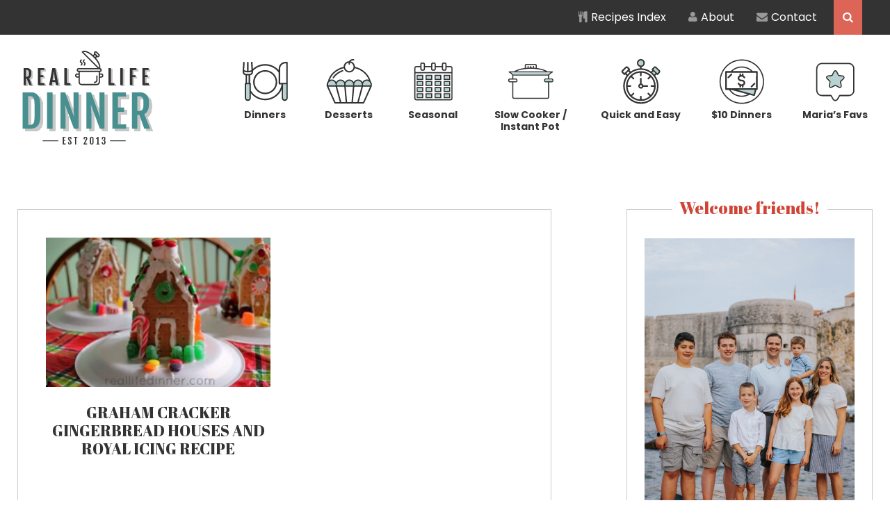

--- FILE ---
content_type: text/html; charset=UTF-8
request_url: https://reallifedinner.com/tag/easy-gingerbread-house/
body_size: 12442
content:
<!DOCTYPE html>
<html lang="en-US">
<head >
<meta charset="UTF-8" />
<meta name="viewport" content="width=device-width, initial-scale=1" />
<meta name='robots' content='index, follow, max-image-preview:large, max-snippet:-1, max-video-preview:-1' />
	<style>img:is([sizes="auto" i], [sizes^="auto," i]) { contain-intrinsic-size: 3000px 1500px }</style>
	
	<!-- This site is optimized with the Yoast SEO plugin v26.7 - https://yoast.com/wordpress/plugins/seo/ -->
	<title>easy gingerbread house Archives - Real Life Dinner</title>
	<link rel="canonical" href="https://reallifedinner.com/tag/easy-gingerbread-house/" />
	<meta property="og:locale" content="en_US" />
	<meta property="og:type" content="article" />
	<meta property="og:title" content="easy gingerbread house Archives - Real Life Dinner" />
	<meta property="og:url" content="https://reallifedinner.com/tag/easy-gingerbread-house/" />
	<meta property="og:site_name" content="Real Life Dinner" />
	<script type="application/ld+json" class="yoast-schema-graph">{"@context":"https://schema.org","@graph":[{"@type":"CollectionPage","@id":"https://reallifedinner.com/tag/easy-gingerbread-house/","url":"https://reallifedinner.com/tag/easy-gingerbread-house/","name":"easy gingerbread house Archives - Real Life Dinner","isPartOf":{"@id":"https://reallifedinner.com/#website"},"primaryImageOfPage":{"@id":"https://reallifedinner.com/tag/easy-gingerbread-house/#primaryimage"},"image":{"@id":"https://reallifedinner.com/tag/easy-gingerbread-house/#primaryimage"},"thumbnailUrl":"https://reallifedinner.com/wp-content/uploads/2013/12/Simple-Graham-Cracker-Ginger-Bread-Houses.jpg","breadcrumb":{"@id":"https://reallifedinner.com/tag/easy-gingerbread-house/#breadcrumb"},"inLanguage":"en-US"},{"@type":"ImageObject","inLanguage":"en-US","@id":"https://reallifedinner.com/tag/easy-gingerbread-house/#primaryimage","url":"https://reallifedinner.com/wp-content/uploads/2013/12/Simple-Graham-Cracker-Ginger-Bread-Houses.jpg","contentUrl":"https://reallifedinner.com/wp-content/uploads/2013/12/Simple-Graham-Cracker-Ginger-Bread-Houses.jpg","width":600,"height":400,"caption":"Three Simple Graham Cracker Ginger Bread Houses decorated with canning and icing sitting on upside down paper plates on a table with a red, green, and white plaid patterned table cloth."},{"@type":"BreadcrumbList","@id":"https://reallifedinner.com/tag/easy-gingerbread-house/#breadcrumb","itemListElement":[{"@type":"ListItem","position":1,"name":"Home","item":"https://reallifedinner.com/"},{"@type":"ListItem","position":2,"name":"easy gingerbread house"}]},{"@type":"WebSite","@id":"https://reallifedinner.com/#website","url":"https://reallifedinner.com/","name":"Real Life Dinner","description":"Recipes your real life family will love!","potentialAction":[{"@type":"SearchAction","target":{"@type":"EntryPoint","urlTemplate":"https://reallifedinner.com/?s={search_term_string}"},"query-input":{"@type":"PropertyValueSpecification","valueRequired":true,"valueName":"search_term_string"}}],"inLanguage":"en-US"}]}</script>
	<!-- / Yoast SEO plugin. -->


<link rel='dns-prefetch' href='//scripts.mediavine.com' />
<link rel='dns-prefetch' href='//stats.wp.com' />
<link rel='dns-prefetch' href='//fonts.googleapis.com' />
<link rel='dns-prefetch' href='//netdna.bootstrapcdn.com' />
<link rel="alternate" type="application/rss+xml" title="Real Life Dinner &raquo; Feed" href="https://reallifedinner.com/feed/" />
<link rel="alternate" type="application/rss+xml" title="Real Life Dinner &raquo; Comments Feed" href="https://reallifedinner.com/comments/feed/" />
<link rel="alternate" type="application/rss+xml" title="Real Life Dinner &raquo; easy gingerbread house Tag Feed" href="https://reallifedinner.com/tag/easy-gingerbread-house/feed/" />
<script type="text/javascript">
/* <![CDATA[ */
window._wpemojiSettings = {"baseUrl":"https:\/\/s.w.org\/images\/core\/emoji\/16.0.1\/72x72\/","ext":".png","svgUrl":"https:\/\/s.w.org\/images\/core\/emoji\/16.0.1\/svg\/","svgExt":".svg","source":{"concatemoji":"https:\/\/reallifedinner.com\/wp-includes\/js\/wp-emoji-release.min.js?ver=6.8.3"}};
/*! This file is auto-generated */
!function(s,n){var o,i,e;function c(e){try{var t={supportTests:e,timestamp:(new Date).valueOf()};sessionStorage.setItem(o,JSON.stringify(t))}catch(e){}}function p(e,t,n){e.clearRect(0,0,e.canvas.width,e.canvas.height),e.fillText(t,0,0);var t=new Uint32Array(e.getImageData(0,0,e.canvas.width,e.canvas.height).data),a=(e.clearRect(0,0,e.canvas.width,e.canvas.height),e.fillText(n,0,0),new Uint32Array(e.getImageData(0,0,e.canvas.width,e.canvas.height).data));return t.every(function(e,t){return e===a[t]})}function u(e,t){e.clearRect(0,0,e.canvas.width,e.canvas.height),e.fillText(t,0,0);for(var n=e.getImageData(16,16,1,1),a=0;a<n.data.length;a++)if(0!==n.data[a])return!1;return!0}function f(e,t,n,a){switch(t){case"flag":return n(e,"\ud83c\udff3\ufe0f\u200d\u26a7\ufe0f","\ud83c\udff3\ufe0f\u200b\u26a7\ufe0f")?!1:!n(e,"\ud83c\udde8\ud83c\uddf6","\ud83c\udde8\u200b\ud83c\uddf6")&&!n(e,"\ud83c\udff4\udb40\udc67\udb40\udc62\udb40\udc65\udb40\udc6e\udb40\udc67\udb40\udc7f","\ud83c\udff4\u200b\udb40\udc67\u200b\udb40\udc62\u200b\udb40\udc65\u200b\udb40\udc6e\u200b\udb40\udc67\u200b\udb40\udc7f");case"emoji":return!a(e,"\ud83e\udedf")}return!1}function g(e,t,n,a){var r="undefined"!=typeof WorkerGlobalScope&&self instanceof WorkerGlobalScope?new OffscreenCanvas(300,150):s.createElement("canvas"),o=r.getContext("2d",{willReadFrequently:!0}),i=(o.textBaseline="top",o.font="600 32px Arial",{});return e.forEach(function(e){i[e]=t(o,e,n,a)}),i}function t(e){var t=s.createElement("script");t.src=e,t.defer=!0,s.head.appendChild(t)}"undefined"!=typeof Promise&&(o="wpEmojiSettingsSupports",i=["flag","emoji"],n.supports={everything:!0,everythingExceptFlag:!0},e=new Promise(function(e){s.addEventListener("DOMContentLoaded",e,{once:!0})}),new Promise(function(t){var n=function(){try{var e=JSON.parse(sessionStorage.getItem(o));if("object"==typeof e&&"number"==typeof e.timestamp&&(new Date).valueOf()<e.timestamp+604800&&"object"==typeof e.supportTests)return e.supportTests}catch(e){}return null}();if(!n){if("undefined"!=typeof Worker&&"undefined"!=typeof OffscreenCanvas&&"undefined"!=typeof URL&&URL.createObjectURL&&"undefined"!=typeof Blob)try{var e="postMessage("+g.toString()+"("+[JSON.stringify(i),f.toString(),p.toString(),u.toString()].join(",")+"));",a=new Blob([e],{type:"text/javascript"}),r=new Worker(URL.createObjectURL(a),{name:"wpTestEmojiSupports"});return void(r.onmessage=function(e){c(n=e.data),r.terminate(),t(n)})}catch(e){}c(n=g(i,f,p,u))}t(n)}).then(function(e){for(var t in e)n.supports[t]=e[t],n.supports.everything=n.supports.everything&&n.supports[t],"flag"!==t&&(n.supports.everythingExceptFlag=n.supports.everythingExceptFlag&&n.supports[t]);n.supports.everythingExceptFlag=n.supports.everythingExceptFlag&&!n.supports.flag,n.DOMReady=!1,n.readyCallback=function(){n.DOMReady=!0}}).then(function(){return e}).then(function(){var e;n.supports.everything||(n.readyCallback(),(e=n.source||{}).concatemoji?t(e.concatemoji):e.wpemoji&&e.twemoji&&(t(e.twemoji),t(e.wpemoji)))}))}((window,document),window._wpemojiSettings);
/* ]]> */
</script>
<link rel='stylesheet' id='pinterest-pin-it-button-pro-plugin-styles-css' href='https://reallifedinner.com/wp-content/plugins/pinterest-pin-it-button-pro/css/public.css?ver=3.2.5.1' type='text/css' media='all' />
<link rel='stylesheet' id='pinterest-pin-it-button-pro-public-styles-css' href='https://reallifedinner.com/wp-content/plugins/pinterest-pin-it-button-pro/css/public-pro.css?ver=3.2.5.1' type='text/css' media='all' />
<link rel='stylesheet' id='real-life-dinner-theme-css' href='https://reallifedinner.com/wp-content/themes/reallifedinner/style.css?ver=3.0.28' type='text/css' media='all' />
<style id='wp-emoji-styles-inline-css' type='text/css'>

	img.wp-smiley, img.emoji {
		display: inline !important;
		border: none !important;
		box-shadow: none !important;
		height: 1em !important;
		width: 1em !important;
		margin: 0 0.07em !important;
		vertical-align: -0.1em !important;
		background: none !important;
		padding: 0 !important;
	}
</style>
<link rel='stylesheet' id='wp-block-library-css' href='https://reallifedinner.com/wp-includes/css/dist/block-library/style.min.css?ver=6.8.3' type='text/css' media='all' />
<style id='classic-theme-styles-inline-css' type='text/css'>
/*! This file is auto-generated */
.wp-block-button__link{color:#fff;background-color:#32373c;border-radius:9999px;box-shadow:none;text-decoration:none;padding:calc(.667em + 2px) calc(1.333em + 2px);font-size:1.125em}.wp-block-file__button{background:#32373c;color:#fff;text-decoration:none}
</style>
<link rel='stylesheet' id='mediaelement-css' href='https://reallifedinner.com/wp-includes/js/mediaelement/mediaelementplayer-legacy.min.css?ver=4.2.17' type='text/css' media='all' />
<link rel='stylesheet' id='wp-mediaelement-css' href='https://reallifedinner.com/wp-includes/js/mediaelement/wp-mediaelement.min.css?ver=6.8.3' type='text/css' media='all' />
<style id='jetpack-sharing-buttons-style-inline-css' type='text/css'>
.jetpack-sharing-buttons__services-list{display:flex;flex-direction:row;flex-wrap:wrap;gap:0;list-style-type:none;margin:5px;padding:0}.jetpack-sharing-buttons__services-list.has-small-icon-size{font-size:12px}.jetpack-sharing-buttons__services-list.has-normal-icon-size{font-size:16px}.jetpack-sharing-buttons__services-list.has-large-icon-size{font-size:24px}.jetpack-sharing-buttons__services-list.has-huge-icon-size{font-size:36px}@media print{.jetpack-sharing-buttons__services-list{display:none!important}}.editor-styles-wrapper .wp-block-jetpack-sharing-buttons{gap:0;padding-inline-start:0}ul.jetpack-sharing-buttons__services-list.has-background{padding:1.25em 2.375em}
</style>
<link rel='stylesheet' id='convertkit-broadcasts-css' href='https://reallifedinner.com/wp-content/plugins/convertkit/resources/frontend/css/broadcasts.css?ver=3.1.3' type='text/css' media='all' />
<link rel='stylesheet' id='convertkit-button-css' href='https://reallifedinner.com/wp-content/plugins/convertkit/resources/frontend/css/button.css?ver=3.1.3' type='text/css' media='all' />
<link rel='stylesheet' id='convertkit-form-css' href='https://reallifedinner.com/wp-content/plugins/convertkit/resources/frontend/css/form.css?ver=3.1.3' type='text/css' media='all' />
<link rel='stylesheet' id='convertkit-form-builder-field-css' href='https://reallifedinner.com/wp-content/plugins/convertkit/resources/frontend/css/form-builder.css?ver=3.1.3' type='text/css' media='all' />
<link rel='stylesheet' id='convertkit-form-builder-css' href='https://reallifedinner.com/wp-content/plugins/convertkit/resources/frontend/css/form-builder.css?ver=3.1.3' type='text/css' media='all' />
<style id='global-styles-inline-css' type='text/css'>
:root{--wp--preset--aspect-ratio--square: 1;--wp--preset--aspect-ratio--4-3: 4/3;--wp--preset--aspect-ratio--3-4: 3/4;--wp--preset--aspect-ratio--3-2: 3/2;--wp--preset--aspect-ratio--2-3: 2/3;--wp--preset--aspect-ratio--16-9: 16/9;--wp--preset--aspect-ratio--9-16: 9/16;--wp--preset--color--black: #000000;--wp--preset--color--cyan-bluish-gray: #abb8c3;--wp--preset--color--white: #ffffff;--wp--preset--color--pale-pink: #f78da7;--wp--preset--color--vivid-red: #cf2e2e;--wp--preset--color--luminous-vivid-orange: #ff6900;--wp--preset--color--luminous-vivid-amber: #fcb900;--wp--preset--color--light-green-cyan: #7bdcb5;--wp--preset--color--vivid-green-cyan: #00d084;--wp--preset--color--pale-cyan-blue: #8ed1fc;--wp--preset--color--vivid-cyan-blue: #0693e3;--wp--preset--color--vivid-purple: #9b51e0;--wp--preset--gradient--vivid-cyan-blue-to-vivid-purple: linear-gradient(135deg,rgba(6,147,227,1) 0%,rgb(155,81,224) 100%);--wp--preset--gradient--light-green-cyan-to-vivid-green-cyan: linear-gradient(135deg,rgb(122,220,180) 0%,rgb(0,208,130) 100%);--wp--preset--gradient--luminous-vivid-amber-to-luminous-vivid-orange: linear-gradient(135deg,rgba(252,185,0,1) 0%,rgba(255,105,0,1) 100%);--wp--preset--gradient--luminous-vivid-orange-to-vivid-red: linear-gradient(135deg,rgba(255,105,0,1) 0%,rgb(207,46,46) 100%);--wp--preset--gradient--very-light-gray-to-cyan-bluish-gray: linear-gradient(135deg,rgb(238,238,238) 0%,rgb(169,184,195) 100%);--wp--preset--gradient--cool-to-warm-spectrum: linear-gradient(135deg,rgb(74,234,220) 0%,rgb(151,120,209) 20%,rgb(207,42,186) 40%,rgb(238,44,130) 60%,rgb(251,105,98) 80%,rgb(254,248,76) 100%);--wp--preset--gradient--blush-light-purple: linear-gradient(135deg,rgb(255,206,236) 0%,rgb(152,150,240) 100%);--wp--preset--gradient--blush-bordeaux: linear-gradient(135deg,rgb(254,205,165) 0%,rgb(254,45,45) 50%,rgb(107,0,62) 100%);--wp--preset--gradient--luminous-dusk: linear-gradient(135deg,rgb(255,203,112) 0%,rgb(199,81,192) 50%,rgb(65,88,208) 100%);--wp--preset--gradient--pale-ocean: linear-gradient(135deg,rgb(255,245,203) 0%,rgb(182,227,212) 50%,rgb(51,167,181) 100%);--wp--preset--gradient--electric-grass: linear-gradient(135deg,rgb(202,248,128) 0%,rgb(113,206,126) 100%);--wp--preset--gradient--midnight: linear-gradient(135deg,rgb(2,3,129) 0%,rgb(40,116,252) 100%);--wp--preset--font-size--small: 13px;--wp--preset--font-size--medium: 20px;--wp--preset--font-size--large: 36px;--wp--preset--font-size--x-large: 42px;--wp--preset--spacing--20: 0.44rem;--wp--preset--spacing--30: 0.67rem;--wp--preset--spacing--40: 1rem;--wp--preset--spacing--50: 1.5rem;--wp--preset--spacing--60: 2.25rem;--wp--preset--spacing--70: 3.38rem;--wp--preset--spacing--80: 5.06rem;--wp--preset--shadow--natural: 6px 6px 9px rgba(0, 0, 0, 0.2);--wp--preset--shadow--deep: 12px 12px 50px rgba(0, 0, 0, 0.4);--wp--preset--shadow--sharp: 6px 6px 0px rgba(0, 0, 0, 0.2);--wp--preset--shadow--outlined: 6px 6px 0px -3px rgba(255, 255, 255, 1), 6px 6px rgba(0, 0, 0, 1);--wp--preset--shadow--crisp: 6px 6px 0px rgba(0, 0, 0, 1);}:where(.is-layout-flex){gap: 0.5em;}:where(.is-layout-grid){gap: 0.5em;}body .is-layout-flex{display: flex;}.is-layout-flex{flex-wrap: wrap;align-items: center;}.is-layout-flex > :is(*, div){margin: 0;}body .is-layout-grid{display: grid;}.is-layout-grid > :is(*, div){margin: 0;}:where(.wp-block-columns.is-layout-flex){gap: 2em;}:where(.wp-block-columns.is-layout-grid){gap: 2em;}:where(.wp-block-post-template.is-layout-flex){gap: 1.25em;}:where(.wp-block-post-template.is-layout-grid){gap: 1.25em;}.has-black-color{color: var(--wp--preset--color--black) !important;}.has-cyan-bluish-gray-color{color: var(--wp--preset--color--cyan-bluish-gray) !important;}.has-white-color{color: var(--wp--preset--color--white) !important;}.has-pale-pink-color{color: var(--wp--preset--color--pale-pink) !important;}.has-vivid-red-color{color: var(--wp--preset--color--vivid-red) !important;}.has-luminous-vivid-orange-color{color: var(--wp--preset--color--luminous-vivid-orange) !important;}.has-luminous-vivid-amber-color{color: var(--wp--preset--color--luminous-vivid-amber) !important;}.has-light-green-cyan-color{color: var(--wp--preset--color--light-green-cyan) !important;}.has-vivid-green-cyan-color{color: var(--wp--preset--color--vivid-green-cyan) !important;}.has-pale-cyan-blue-color{color: var(--wp--preset--color--pale-cyan-blue) !important;}.has-vivid-cyan-blue-color{color: var(--wp--preset--color--vivid-cyan-blue) !important;}.has-vivid-purple-color{color: var(--wp--preset--color--vivid-purple) !important;}.has-black-background-color{background-color: var(--wp--preset--color--black) !important;}.has-cyan-bluish-gray-background-color{background-color: var(--wp--preset--color--cyan-bluish-gray) !important;}.has-white-background-color{background-color: var(--wp--preset--color--white) !important;}.has-pale-pink-background-color{background-color: var(--wp--preset--color--pale-pink) !important;}.has-vivid-red-background-color{background-color: var(--wp--preset--color--vivid-red) !important;}.has-luminous-vivid-orange-background-color{background-color: var(--wp--preset--color--luminous-vivid-orange) !important;}.has-luminous-vivid-amber-background-color{background-color: var(--wp--preset--color--luminous-vivid-amber) !important;}.has-light-green-cyan-background-color{background-color: var(--wp--preset--color--light-green-cyan) !important;}.has-vivid-green-cyan-background-color{background-color: var(--wp--preset--color--vivid-green-cyan) !important;}.has-pale-cyan-blue-background-color{background-color: var(--wp--preset--color--pale-cyan-blue) !important;}.has-vivid-cyan-blue-background-color{background-color: var(--wp--preset--color--vivid-cyan-blue) !important;}.has-vivid-purple-background-color{background-color: var(--wp--preset--color--vivid-purple) !important;}.has-black-border-color{border-color: var(--wp--preset--color--black) !important;}.has-cyan-bluish-gray-border-color{border-color: var(--wp--preset--color--cyan-bluish-gray) !important;}.has-white-border-color{border-color: var(--wp--preset--color--white) !important;}.has-pale-pink-border-color{border-color: var(--wp--preset--color--pale-pink) !important;}.has-vivid-red-border-color{border-color: var(--wp--preset--color--vivid-red) !important;}.has-luminous-vivid-orange-border-color{border-color: var(--wp--preset--color--luminous-vivid-orange) !important;}.has-luminous-vivid-amber-border-color{border-color: var(--wp--preset--color--luminous-vivid-amber) !important;}.has-light-green-cyan-border-color{border-color: var(--wp--preset--color--light-green-cyan) !important;}.has-vivid-green-cyan-border-color{border-color: var(--wp--preset--color--vivid-green-cyan) !important;}.has-pale-cyan-blue-border-color{border-color: var(--wp--preset--color--pale-cyan-blue) !important;}.has-vivid-cyan-blue-border-color{border-color: var(--wp--preset--color--vivid-cyan-blue) !important;}.has-vivid-purple-border-color{border-color: var(--wp--preset--color--vivid-purple) !important;}.has-vivid-cyan-blue-to-vivid-purple-gradient-background{background: var(--wp--preset--gradient--vivid-cyan-blue-to-vivid-purple) !important;}.has-light-green-cyan-to-vivid-green-cyan-gradient-background{background: var(--wp--preset--gradient--light-green-cyan-to-vivid-green-cyan) !important;}.has-luminous-vivid-amber-to-luminous-vivid-orange-gradient-background{background: var(--wp--preset--gradient--luminous-vivid-amber-to-luminous-vivid-orange) !important;}.has-luminous-vivid-orange-to-vivid-red-gradient-background{background: var(--wp--preset--gradient--luminous-vivid-orange-to-vivid-red) !important;}.has-very-light-gray-to-cyan-bluish-gray-gradient-background{background: var(--wp--preset--gradient--very-light-gray-to-cyan-bluish-gray) !important;}.has-cool-to-warm-spectrum-gradient-background{background: var(--wp--preset--gradient--cool-to-warm-spectrum) !important;}.has-blush-light-purple-gradient-background{background: var(--wp--preset--gradient--blush-light-purple) !important;}.has-blush-bordeaux-gradient-background{background: var(--wp--preset--gradient--blush-bordeaux) !important;}.has-luminous-dusk-gradient-background{background: var(--wp--preset--gradient--luminous-dusk) !important;}.has-pale-ocean-gradient-background{background: var(--wp--preset--gradient--pale-ocean) !important;}.has-electric-grass-gradient-background{background: var(--wp--preset--gradient--electric-grass) !important;}.has-midnight-gradient-background{background: var(--wp--preset--gradient--midnight) !important;}.has-small-font-size{font-size: var(--wp--preset--font-size--small) !important;}.has-medium-font-size{font-size: var(--wp--preset--font-size--medium) !important;}.has-large-font-size{font-size: var(--wp--preset--font-size--large) !important;}.has-x-large-font-size{font-size: var(--wp--preset--font-size--x-large) !important;}
:where(.wp-block-post-template.is-layout-flex){gap: 1.25em;}:where(.wp-block-post-template.is-layout-grid){gap: 1.25em;}
:where(.wp-block-columns.is-layout-flex){gap: 2em;}:where(.wp-block-columns.is-layout-grid){gap: 2em;}
:root :where(.wp-block-pullquote){font-size: 1.5em;line-height: 1.6;}
</style>
<link rel='stylesheet' id='supersideme-style-css' href='https://reallifedinner.com/wp-content/plugins/superside-me/includes/css/supersideme-style.css?ver=2.8.1' type='text/css' media='screen' />
<style id='supersideme-style-inline-css' type='text/css'>
@media only screen and (max-width:1023px) {nav,#nav,.nav-primary,.nav-secondary,.supersideme .site-header .secondary-toggle,.menu-toggle,.before-header-bar,.shop-after-header {display:none }.slide-nav-link,.ssme-search,.button.ssme-button.ssme-custom,.nav-social {display:block }}.sidr {width:260px }.sidr.left {left:-260px }.sidr.right {right:-260px }.slide-nav-link {background-color:#fff;right:0;color:#4c4950;position:absolute;width:auto }.sidr {background-color:#fff;color:#4c4950 }.sidr h3,.sidr h4,.sidr .widget,.sidr p {color:#4c4950 }.slide-nav-link:focus,.sidr:focus,.sidr a:focus,.menu-close:focus,.sub-menu-toggle:focus {outline:#4c4950 dotted 1px }.sidr a,.sidr a:focus,.sidr a:active,.sidr button,.sidr .sub-menu-toggle:before {color:#4c4950 }.search-me {color:#fff }.slide-nav-link:before,.search-me:before,.menu-close:before,.sidr .sub-menu-toggle:before,.ssme-search:before,.ssme-button:before {-webkit-font-smoothing:antialiased;-moz-osx-font-smoothing:grayscale;display:inline-block;font-style:normal;font-variant:normal;font-weight:900;font-family:'Font Awesome 5 Free','FontAwesome';font-size:20px }.menu-close:before,.sidr .sub-menu-toggle:before {font-size:16px }.slide-nav-link:before {content:'\f0c9' }.slide-nav-link.menu-open:before {content:'\f0c9' }.sidr .menu-close:before {content:'\f00d' }.sidr .sub-menu-toggle:before {content:'\f107' }.sidr .sub-menu-toggle-open:before {content:'\f106' }.search-me:before {content:'\f002' }.ssme-search:before {content:'\f002' }
</style>
<link rel='stylesheet' id='google-fonts-css' href='//fonts.googleapis.com/css2?family=Abril+Fatface&#038;family=Poppins:ital,wght@0,400;0,600;0,700;1,400;1,700&#038;display=swap' type='text/css' media='all' />
<link rel='stylesheet' id='font-awesome-css' href='//netdna.bootstrapcdn.com/font-awesome/4.1.0/css/font-awesome.min.css?ver=6.8.3' type='text/css' media='all' />
<link rel='stylesheet' id='easyrecipestyle-reset-css' href='https://reallifedinner.com/wp-content/plugins/easyrecipeplus/css/easyrecipe-style-reset-min.css?ver=3.5.3251' type='text/css' media='all' />
<link rel='stylesheet' id='easyrecipebuttonUI-css' href='https://reallifedinner.com/wp-content/plugins/easyrecipeplus/ui/easyrecipe-buttonUI.css?ver=3.5.3251' type='text/css' media='all' />
<link rel='stylesheet' id='easyrecipestyle-css' href='https://reallifedinner.com/wp-content/plugins/easyrecipeplus/styles/style002/style.css?ver=3.5.3251.1.4' type='text/css' media='all' />
<style type="text/css">
a.pib-hover-btn-link, .pib-img-under-wrapper a[href*="pinterest"].pib-hover-btn-link {
    background-image: url("https://reallifedinner.com/wp-content/uploads/2015/08/pinit.png") !important;
    width: 112px !important;
    height: 92px !important;
}
.pib-sharebar li { width: 105px; }
</style><script type="text/javascript" src="https://reallifedinner.com/wp-includes/js/jquery/jquery.min.js?ver=3.7.1" id="jquery-core-js"></script>
<script type="text/javascript" src="https://reallifedinner.com/wp-includes/js/jquery/jquery-migrate.min.js?ver=3.4.1" id="jquery-migrate-js"></script>
<script type="text/javascript" async="async" fetchpriority="high" data-noptimize="1" data-cfasync="false" src="https://scripts.mediavine.com/tags/real-life-dinner.js?ver=6.8.3" id="mv-script-wrapper-js"></script>
<script type="text/javascript" src="https://reallifedinner.com/wp-includes/js/jquery/ui/core.min.js?ver=1.13.3" id="jquery-ui-core-js"></script>
<script type="text/javascript" src="https://reallifedinner.com/wp-includes/js/jquery/ui/controlgroup.min.js?ver=1.13.3" id="jquery-ui-controlgroup-js"></script>
<script type="text/javascript" src="https://reallifedinner.com/wp-includes/js/jquery/ui/checkboxradio.min.js?ver=1.13.3" id="jquery-ui-checkboxradio-js"></script>
<script type="text/javascript" src="https://reallifedinner.com/wp-includes/js/jquery/ui/button.min.js?ver=1.13.3" id="jquery-ui-button-js"></script>
<script type="text/javascript" src="https://reallifedinner.com/wp-content/plugins/easyrecipeplus/js/easyrecipe-min.js?ver=3.5.3251" id="EasyRecipePlus-js"></script>
<link rel="https://api.w.org/" href="https://reallifedinner.com/wp-json/" /><link rel="alternate" title="JSON" type="application/json" href="https://reallifedinner.com/wp-json/wp/v2/tags/1976" /><link rel="EditURI" type="application/rsd+xml" title="RSD" href="https://reallifedinner.com/xmlrpc.php?rsd" />
<meta name="generator" content="WordPress 6.8.3" />
<script type="text/javascript">
(function(url){
	if(/(?:Chrome\/26\.0\.1410\.63 Safari\/537\.31|WordfenceTestMonBot)/.test(navigator.userAgent)){ return; }
	var addEvent = function(evt, handler) {
		if (window.addEventListener) {
			document.addEventListener(evt, handler, false);
		} else if (window.attachEvent) {
			document.attachEvent('on' + evt, handler);
		}
	};
	var removeEvent = function(evt, handler) {
		if (window.removeEventListener) {
			document.removeEventListener(evt, handler, false);
		} else if (window.detachEvent) {
			document.detachEvent('on' + evt, handler);
		}
	};
	var evts = 'contextmenu dblclick drag dragend dragenter dragleave dragover dragstart drop keydown keypress keyup mousedown mousemove mouseout mouseover mouseup mousewheel scroll'.split(' ');
	var logHuman = function() {
		if (window.wfLogHumanRan) { return; }
		window.wfLogHumanRan = true;
		var wfscr = document.createElement('script');
		wfscr.type = 'text/javascript';
		wfscr.async = true;
		wfscr.src = url + '&r=' + Math.random();
		(document.getElementsByTagName('head')[0]||document.getElementsByTagName('body')[0]).appendChild(wfscr);
		for (var i = 0; i < evts.length; i++) {
			removeEvent(evts[i], logHuman);
		}
	};
	for (var i = 0; i < evts.length; i++) {
		addEvent(evts[i], logHuman);
	}
})('//reallifedinner.com/?wordfence_lh=1&hid=0A8F3722F3D223C59141C3ABFDBE3EBF');
</script><script type="text/javascript" async="" src="https://reallifedinner.com/wp-content/plugins/yummly-rich-recipes//js/yrecipe_print.js"></script>
<link charset="utf-8" href="https://reallifedinner.com/wp-content/plugins/yummly-rich-recipes/styles/generic.css" rel="stylesheet" type="text/css" />
<link charset="utf-8" href="https://reallifedinner.com/wp-content/plugins/yummly-rich-recipes/styles/yrecipe-std.css" rel="stylesheet" type="text/css" />
	<style>img#wpstats{display:none}</style>
		<link rel="icon" href="https://reallifedinner.com/wp-content/themes/reallifedinner/images/favicon.ico" />
<link rel="pingback" href="https://reallifedinner.com/xmlrpc.php" />
<!-- Global site tag (gtag.js) - Google Analytics -->
<script async src="https://www.googletagmanager.com/gtag/js?id=G-3SY1VB6Q6R"></script>
<script>
  window.dataLayer = window.dataLayer || [];
  function gtag(){dataLayer.push(arguments);}
  gtag('js', new Date());

  gtag('config', 'UA-43617511-1');
  gtag('config', 'G-3SY1VB6Q6R');
</script>

<meta name="google-site-verification" content="BFBSkoizsFXMhmI3pZPtQbVqQTklu8CWBOYuqvW-LUw">

<meta name="pinterest-rich-pin" content="false" />

<meta name="google-site-verification" content="jKR6fXacqFof1fdezWASPGoc2L-xiU5cyFwn65KEpIM" />

<meta name="google-site-verification" content="BFBSkoizsFXMhmI3pZPtQbVqQTklu8CWBOYuqvW-LUw" />

<meta name="google-site-verification" content="SDvZNfnzyVS4Uo76m5Kx6PUHshHWFhAuj0_ylZWVqK0" /><style type="text/css">
</style>
		<style type="text/css" id="wp-custom-css">
			.hbg-recipe-slider .slick-dotted.slick-slider {
	max-width: 85%;
}

.content article h2,
.content article h3 {
	text-transform: uppercase;
}

@media only screen and (max-width: 1023px) {
	
	p.site-description {
		text-align: left;
	}
	
}		</style>
		</head>
<body class="archive tag tag-easy-gingerbread-house tag-1976 wp-theme-genesis wp-child-theme-reallifedinner no-js header-image header-full-width content-sidebar genesis-breadcrumbs-hidden masonry-page er-recipe"><script>/* <![CDATA[ */(function(){var c = document.body.classList;c.remove('no-js');c.add('js');})();/* ]]> */</script>
		<div class="site-container">
    <div class="before-header-bar"><div class="wrap">
        <div class="menu-before-header-container"><ul id="menu-before-header" class="menu genesis-nav-menu"><li id="menu-item-19360" class="menu-item menu-item-type-post_type menu-item-object-page menu-item-19360"><a href="https://reallifedinner.com/all-recipes/"><i class="fa fa-cutlery" aria-hidden="true"></i> Recipes Index</a></li>
<li id="menu-item-19361" class="menu-item menu-item-type-post_type menu-item-object-page menu-item-19361"><a href="https://reallifedinner.com/about/"><i class="fa fa-user" aria-hidden="true"></i> About</a></li>
<li id="menu-item-19362" class="menu-item menu-item-type-post_type menu-item-object-page menu-item-19362"><a href="https://reallifedinner.com/contact/"><i class="fa fa-envelope" aria-hidden="true"></i> Contact</a></li>
<li class="right search"><form class="search-form" method="get" action="https://reallifedinner.com/" role="search"><input class="search-form-input" type="search" name="s" id="searchform-1" placeholder="Search..."><input class="search-form-submit" type="submit" value="&#xf002;"><meta content="https://reallifedinner.com/?s={s}"></form></li></ul></div>    </div></div> <header class="site-header"><div class="wrap"><div class="title-area"><p class="site-title"><a href="https://reallifedinner.com/">Real Life Dinner</a></p><p class="site-description">Recipes your real life family will love!</p></div><nav class="icon-menu"><ul id="menu-header" class="menu genesis-nav-menu"><li id="menu-item-19363" class="menu-item menu-item-type-custom menu-item-object-custom menu-item-19363"><a href="https://reallifedinner.com/all-recipes/?_main_categories=dinners"><span class="menu-image-wrap"><img class="menu-image" src="https://reallifedinner.com/wp-content/uploads/2023/05/dinners.svg" /></span>Dinners</a></li>
<li id="menu-item-19364" class="menu-item menu-item-type-custom menu-item-object-custom menu-item-19364"><a href="https://reallifedinner.com/all-recipes/?_main_categories=desserts"><span class="menu-image-wrap"><img class="menu-image" src="https://reallifedinner.com/wp-content/uploads/2023/05/desserts.svg" /></span>Desserts</a></li>
<li id="menu-item-19365" class="menu-item menu-item-type-custom menu-item-object-custom menu-item-19365"><a href="https://reallifedinner.com/all-recipes/?_main_categories=seasonal"><span class="menu-image-wrap"><img class="menu-image" src="https://reallifedinner.com/wp-content/uploads/2023/05/seasonal.svg" /></span>Seasonal</a></li>
<li id="menu-item-19366" class="menu-item menu-item-type-custom menu-item-object-custom menu-item-19366"><a href="https://reallifedinner.com/all-recipes/?_main_categories=slow-cooker-instant-pot"><span class="menu-image-wrap"><img class="menu-image" src="https://reallifedinner.com/wp-content/uploads/2023/05/slow-cooker.svg" /></span>Slow Cooker / Instant Pot</a></li>
<li id="menu-item-19367" class="menu-item menu-item-type-custom menu-item-object-custom menu-item-19367"><a href="https://reallifedinner.com/all-recipes/?_main_categories=quick-and-easy"><span class="menu-image-wrap"><img class="menu-image" src="https://reallifedinner.com/wp-content/uploads/2023/05/quick.svg" /></span>Quick and Easy</a></li>
<li id="menu-item-19396" class="menu-item menu-item-type-custom menu-item-object-custom menu-item-19396"><a href="https://reallifedinner.com/all-recipes/?_main_categories=10-dinners"><span class="menu-image-wrap"><img class="menu-image" src="https://reallifedinner.com/wp-content/uploads/2023/05/budget.svg" /></span>$10 Dinners</a></li>
<li id="menu-item-19395" class="menu-item menu-item-type-custom menu-item-object-custom menu-item-19395"><a href="https://reallifedinner.com/all-recipes/?_main_categories=marias-favorites"><span class="menu-image-wrap"><img class="menu-image" src="https://reallifedinner.com/wp-content/uploads/2023/05/favs.svg" /></span>Maria&#8217;s Favs</a></li>
</ul></nav></div></header>    <div class="mini-header">
        <div class="wrap">
            <div class="title-area alignleft">
                <a href="https://reallifedinner.com"><img src="https://reallifedinner.com/wp-content/themes/reallifedinner/images/logo-sticky.svg" alt="Home" width /></a>
            </div> <nav class="nav-sticky-header" itemscope itemtype="https://schema.org/SiteNavigationElement"><ul id="menu-sticky" class="menu genesis-nav-menu menu-sticky"><li id="menu-item-19379" class="menu-item menu-item-type-post_type menu-item-object-page menu-item-has-children menu-item-19379"><a href="https://reallifedinner.com/all-recipes/"><span ><i class="fa fa-cutlery" aria-hidden="true"></i> Recipes Index</span></a>
<ul class="sub-menu">
	<li id="menu-item-19380" class="menu-item menu-item-type-custom menu-item-object-custom menu-item-19380"><a href="https://reallifedinner.com/all-recipes/?_main_categories=dinners"><span ><span class="menu-image-wrap"><img class="menu-image" src="https://reallifedinner.com/wp-content/uploads/2023/05/dinners.svg" /></span>Dinners</span></a></li>
	<li id="menu-item-19381" class="menu-item menu-item-type-custom menu-item-object-custom menu-item-19381"><a href="https://reallifedinner.com/all-recipes/?_main_categories=desserts"><span ><span class="menu-image-wrap"><img class="menu-image" src="https://reallifedinner.com/wp-content/uploads/2023/05/desserts.svg" /></span>Desserts</span></a></li>
	<li id="menu-item-19382" class="menu-item menu-item-type-custom menu-item-object-custom menu-item-19382"><a href="https://reallifedinner.com/all-recipes/?_main_categories=seasonal"><span ><span class="menu-image-wrap"><img class="menu-image" src="https://reallifedinner.com/wp-content/uploads/2023/05/seasonal.svg" /></span>Seasonal</span></a></li>
	<li id="menu-item-19383" class="menu-item menu-item-type-custom menu-item-object-custom menu-item-19383"><a href="https://reallifedinner.com/all-recipes/?_main_categories=slow-cooker-instant-pot"><span ><span class="menu-image-wrap"><img class="menu-image" src="https://reallifedinner.com/wp-content/uploads/2023/05/slow-cooker.svg" /></span>Slow Cooker / Instant Pot</span></a></li>
	<li id="menu-item-19384" class="menu-item menu-item-type-custom menu-item-object-custom menu-item-19384"><a href="https://reallifedinner.com/all-recipes/?_main_categories=quick-and-easy"><span ><span class="menu-image-wrap"><img class="menu-image" src="https://reallifedinner.com/wp-content/uploads/2023/05/quick.svg" /></span>Quick and Easy</span></a></li>
	<li id="menu-item-19393" class="menu-item menu-item-type-custom menu-item-object-custom menu-item-19393"><a href="https://reallifedinner.com/all-recipes/?_main_categories=10-dinners"><span ><span class="menu-image-wrap"><img class="menu-image" src="https://reallifedinner.com/wp-content/uploads/2023/05/budget.svg" /></span>$10 Dinners</span></a></li>
	<li id="menu-item-19394" class="menu-item menu-item-type-custom menu-item-object-custom menu-item-19394"><a href="https://reallifedinner.com/all-recipes/?_main_categories=marias-favorites"><span ><span class="menu-image-wrap"><img class="menu-image" src="https://reallifedinner.com/wp-content/uploads/2023/05/favs.svg" /></span>Maria&#8217;s Favs</span></a></li>
</ul>
</li>
<li id="menu-item-19387" class="menu-item menu-item-type-post_type menu-item-object-page menu-item-19387"><a href="https://reallifedinner.com/about/"><span ><i class="fa fa-user" aria-hidden="true"></i> About</span></a></li>
<li id="menu-item-19388" class="menu-item menu-item-type-post_type menu-item-object-page menu-item-19388"><a href="https://reallifedinner.com/contact/"><span ><i class="fa fa-envelope" aria-hidden="true"></i> Contact</span></a></li>
<li class="right search"><form class="search-form" method="get" action="https://reallifedinner.com/" role="search"><input class="search-form-input" type="search" name="s" id="searchform-2" placeholder="Search..."><input class="search-form-submit" type="submit" value="&#xf002;"><meta content="https://reallifedinner.com/?s={s}"></form></li></ul></nav>
        </div>
    </div> <div class="site-inner"><div class="content-sidebar-wrap"><main class="content"><div class="loop-wrap"><div class="masonry-wrap"><div class="gutter-sizer"></div><!--fwp-loop-->
<article class="post-1083 post type-post status-publish format-standard has-post-thumbnail category-christmas category-desserts category-frosting category-holiday category-homemadecandy category-ingredients category-main-categories category-marshmallow category-recipes tag-activities-for-kids-at-christmas tag-christmas-activities tag-christmas-traditions tag-christmastime-activities tag-easy-gingerbread-house tag-easy-graham-cracker-gingerbread-house tag-family-christmas-activity tag-family-christmas-fun tag-frosting-for-gingerbread-houses tag-fun-with-kids tag-gingerbread-house-recipe tag-graham-cracker-gingerbread-house tag-how-to-make-a-gingerbread-graham-cracker-house tag-icing-for-gingerbread-houses tag-royal-icing tag-royal-icing-recipe course-royal-icing-for-gingerbread-houses entry gs-1 gs-odd gs-even gs-featured-content-entry" aria-label="Graham Cracker Gingerbread Houses and Royal Icing Recipe"><header class="entry-header"><a class="entry-image-link" href="https://reallifedinner.com/graham-cracker-gingerbread-houses-and-royal-icing-recipe/" aria-hidden="true" tabindex="-1"><img width="324" height="216" src="https://reallifedinner.com/wp-content/uploads/2013/12/Simple-Graham-Cracker-Ginger-Bread-Houses-324x216.jpg" class="alignleft post-image entry-image" alt="Three Simple Graham Cracker Ginger Bread Houses decorated with canning and icing sitting on upside down paper plates on a table with a red, green, and white plaid patterned table cloth." decoding="async" srcset="https://reallifedinner.com/wp-content/uploads/2013/12/Simple-Graham-Cracker-Ginger-Bread-Houses-324x216.jpg 324w, https://reallifedinner.com/wp-content/uploads/2013/12/Simple-Graham-Cracker-Ginger-Bread-Houses-300x200.jpg 300w, https://reallifedinner.com/wp-content/uploads/2013/12/Simple-Graham-Cracker-Ginger-Bread-Houses-174x117.jpg 174w, https://reallifedinner.com/wp-content/uploads/2013/12/Simple-Graham-Cracker-Ginger-Bread-Houses-212x142.jpg 212w, https://reallifedinner.com/wp-content/uploads/2013/12/Simple-Graham-Cracker-Ginger-Bread-Houses-373x248.jpg 373w, https://reallifedinner.com/wp-content/uploads/2013/12/Simple-Graham-Cracker-Ginger-Bread-Houses.jpg 600w" sizes="(max-width: 324px) 100vw, 324px"  data-pin-url="" /></a><h2 class="entry-title"><a class="entry-title-link" rel="bookmark" href="https://reallifedinner.com/graham-cracker-gingerbread-houses-and-royal-icing-recipe/">Graham Cracker Gingerbread Houses and Royal Icing Recipe</a></h2>
</header><div class="entry-content"></div><footer class="entry-footer"></footer></article></div></div></main><aside class="sidebar sidebar-primary widget-area" role="complementary" aria-label="Primary Sidebar"><section id="ewd_about-2" class="widget widget_ewd_about"><div class="widget-wrap"><h4 class="widget-title widgettitle"><span>Welcome friends!</span></h4>
<a href="https://reallifedinner.com/about/"><img src="https://reallifedinner.com/wp-content/uploads/2022/02/maria-family-0022-scaled.jpg" /></a><p>Hi, I'm Maria. A mom of five and a total foodie. My superpower is taking ordinary recipes and making them DELICIOUS. Your family will LOVE these meals! Come cook with me, I promise it will be amazing! <a href="https://reallifedinner.com/start-here/">Get started here</a> or search my archives below.</p>
<div class="widget_search"><form class="search-form" method="get" action="https://reallifedinner.com/" role="search"><input class="search-form-input" type="search" name="s" id="searchform-3" placeholder="Search..."><input class="search-form-submit" type="submit" value="&#xf002;"><meta content="https://reallifedinner.com/?s={s}"></form></div></div></section>
<section id="text-22" class="widget widget_text"><div class="widget-wrap">			<div class="textwidget"><script type="text/javascript">
amzn_assoc_ad_type = "responsive_search_widget";
amzn_assoc_tracking_id = "realifdin-20";
amzn_assoc_link_id = "82c9895681dc590d95b29459c8459ffd";
amzn_assoc_marketplace = "amazon";
amzn_assoc_region = "US";
amzn_assoc_placement = "";
amzn_assoc_search_type = "search_box";
amzn_assoc_width = 350;
amzn_assoc_height = 80;
amzn_assoc_default_search_category = "";
amzn_assoc_default_search_key = "";
amzn_assoc_theme = "light";
amzn_assoc_bg_color = "FFFFFF";
</script>
<script src="//z-na.amazon-adsystem.com/widgets/onejs?MarketPlace=US"></script>
<br>
When you start your Amazon shopping here, I receive a small percentage of the sale. Thank you for supporting Real Life Dinner.</div>
		</div></section>
<section id="meta-4" class="widget widget_meta"><div class="widget-wrap"><h4 class="widget-title widgettitle"><span>Housekeeping</span></h4>

		<ul>
						<li><a rel="nofollow" href="https://reallifedinner.com/wp-login.php">Log in</a></li>
			<li><a href="https://reallifedinner.com/feed/">Entries feed</a></li>
			<li><a href="https://reallifedinner.com/comments/feed/">Comments feed</a></li>

			<li><a href="https://wordpress.org/">WordPress.org</a></li>
		</ul>

		</div></section>
<section id="user-profile-3" class="widget user-profile"><div class="widget-wrap"><h4 class="widget-title widgettitle"><span>Meet Maria</span></h4>
<p><span class="alignleft"><img alt='' src='https://secure.gravatar.com/avatar/2cd3cfa212e4eb95198c6f0b4e84e29c18b2a604abaf92dec47bcc39479d7b35?s=85&#038;d=https%3A%2F%2Freallifedinner.com%2Fwp-content%2Fthemes%2Freallifedinner%2Fimages%2Favatar.png&#038;r=g' srcset='https://secure.gravatar.com/avatar/2cd3cfa212e4eb95198c6f0b4e84e29c18b2a604abaf92dec47bcc39479d7b35?s=170&#038;d=https%3A%2F%2Freallifedinner.com%2Fwp-content%2Fthemes%2Freallifedinner%2Fimages%2Favatar.png&#038;r=g 2x' class='avatar avatar-85 photo' height='85' width='85' loading='lazy' decoding='async'/></span>Hi, I'm a professional recipe developer, with a degree in teaching and a minor in nutrition. I love  helping busy families, like mine,  "eat good" despite their crazy schedules...join the fun! <a class="pagelink" href="https://reallifedinner.com/about/">Start here</a></p>
</div></section>
<section id="text-17" class="widget widget_text"><div class="widget-wrap"><h4 class="widget-title widgettitle"><span>TEST</span></h4>
			<div class="textwidget"><p><a href="http://madmimi.com/signups/280069/join">SIGN UP FOR MY FREE EMAIL NEWSLETTER AND NEVER MISS ANOTHER DELICIOUS FAMILY-FRIENDLY RECIPE</a></p>
</div>
		</div></section>
<section id="text-12" class="widget widget_text"><div class="widget-wrap"><h4 class="widget-title widgettitle"><span>The Best of the Season</span></h4>
			<div class="textwidget"><a href="https://reallifedinner.com/classic-broccoli-salad-recipe/"><img class="aligncenter size-medium wp-image-3439" src="https://reallifedinner.com/wp-content/uploads/2015/05/Classic-Broccoli-Salad-Recipe-300x218.jpg" alt="Classic-Broccoli-Salad-Recipe" width="300" height="218" /></a><a href="https://reallifedinner.com/sure-jell-less-sugar-strawberry-freezer-jam/"><img class="aligncenter size-medium wp-image-3512" src="https://reallifedinner.com/wp-content/uploads/2015/06/Fresh-Strawberry-Jam-Recipe-made-with-sure-jell-less-sugar-recipe--300x200.jpg" alt="Fresh-Strawberry-Jam-Recipe-made-with-sure-jell-less-sugar-recipe---" width="300" height="200" /></a><a href="https://reallifedinner.com/mediterranean-cous-cous-salad/"><img class="aligncenter size-medium wp-image-3508" src="https://reallifedinner.com/wp-content/uploads/2015/06/Mediterranean-cous-cous-salad-with-chicken-1-298x300.jpg" alt="Mediterranean-cous-cous-salad-recipe-with-chicken" width="298" height="300" /></a><a href="https://reallifedinner.com/amazing-strawberry-cheesecake-pastry-bites/"><img class="aligncenter size-medium wp-image-3513" src="https://reallifedinner.com/wp-content/uploads/2015/06/Amazing-Strawberry-Cheesecake-Pastry-Bites.-Only-four-ingredients-and-Soooo-Delicious-side-bar--300x224.jpg" alt="Amazing Strawberry Cheesecake Pastry Bites. Only four ingredients and Soooo Delicious! side bar-" width="300" height="224" /></a><a href="https://reallifedinner.com/potato-salad-with-old-bay-and-bacon/"><img class="aligncenter size-medium wp-image-3514" src="https://reallifedinner.com/wp-content/uploads/2015/06/Old-bay-potato-salad-300x200.jpg" alt="Old-bay-potato-salad" width="300" height="200" /></a></div>
		</div></section>

		<section id="recent-posts-5" class="widget widget_recent_entries"><div class="widget-wrap">
		<h4 class="widget-title widgettitle"><span>Recent Posts</span></h4>

		<ul>
											<li>
					<a href="https://reallifedinner.com/three-ingredient-velveeta-fiesta-dip/">Three-Ingredient Velveeta Fiesta Dip</a>
									</li>
											<li>
					<a href="https://reallifedinner.com/60-mexican-christmas-food-ideas/">60+ Mexican Christmas Food Ideas</a>
									</li>
											<li>
					<a href="https://reallifedinner.com/40-favorite-classic-christmas-candies-and-treats/">40 Favorite Classic Christmas Candies and Treats</a>
									</li>
											<li>
					<a href="https://reallifedinner.com/40-popular-classic-christmas-cookie-recipes/">40 Popular Classic Christmas Cookie Recipes</a>
									</li>
											<li>
					<a href="https://reallifedinner.com/25-traditional-thanksgiving-desserts/">25+ Traditional Thanksgiving Desserts</a>
									</li>
											<li>
					<a href="https://reallifedinner.com/25-simple-and-easy-thanksgiving-desserts/">25+ Simple and Easy Thanksgiving Desserts</a>
									</li>
											<li>
					<a href="https://reallifedinner.com/cake-mix-pumpkin-chocolate-chip-cookies/">Cake Mix Pumpkin Chocolate Chip Cookies</a>
									</li>
											<li>
					<a href="https://reallifedinner.com/caramel-apple-dip/">Caramel Apple Dip</a>
									</li>
					</ul>

		</div></section>
<section id="custom_html-2" class="widget_text widget widget_custom_html"><div class="widget_text widget-wrap"><div class="textwidget custom-html-widget"></div></div></section>
</aside></div></div><footer class="site-footer"><div class="wrap">
    <div class="creds">
    <p>Copyright &copy; 2026 Real Life Dinner&nbsp; • &nbsp;All Rights Reserved&nbsp; • &nbsp;<a href="https://reallifedinner.com/privacy-policy/">Privacy Policy</a>&nbsp; • &nbsp;Site Design by <a href="https://www.emilywhitedesigns.com/" title="Emily White Designs">Emily White Designs</a></p>
    </div> </div></footer></div><script type="speculationrules">
{"prefetch":[{"source":"document","where":{"and":[{"href_matches":"\/*"},{"not":{"href_matches":["\/wp-*.php","\/wp-admin\/*","\/wp-content\/uploads\/*","\/wp-content\/*","\/wp-content\/plugins\/*","\/wp-content\/themes\/reallifedinner\/*","\/wp-content\/themes\/genesis\/*","\/*\\?(.+)"]}},{"not":{"selector_matches":"a[rel~=\"nofollow\"]"}},{"not":{"selector_matches":".no-prefetch, .no-prefetch a"}}]},"eagerness":"conservative"}]}
</script>
<div class="supersideme widget-area" style="display:none;"><section id="search-3" class="widget widget_search"><form class="search-form" method="get" action="https://reallifedinner.com/" role="search"><input class="search-form-input" type="search" name="s" id="searchform-4" placeholder="Search..."><input class="search-form-submit" type="submit" value="&#xf002;"><meta content="https://reallifedinner.com/?s={s}"></form></section></div>    <script type="text/javascript">
        jQuery(function($) {
            $('a.top').click(function() {
                $('html, body').animate({scrollTop:0}, 'slow');
                return false;
            });
        });
    </script>
<script async data-uid="74c0e4046d" src="https://reallifedinner.kit.com/74c0e4046d/index.js" data-kit-limit-per-session="0" data-jetpack-boost="ignore" data-no-defer="1" nowprocket></script>
<script type="text/javascript" src="https://reallifedinner.com/wp-content/plugins/pinterest-pin-it-button-pro/js/lazyload.min.js?ver=3.2.5.1" id="pinterest-pin-it-button-pro-lazy-loader-js"></script>
<script type="text/javascript" id="pib-async-script-loader-js-extra">
/* <![CDATA[ */
var pibJsVars = {"scriptFolder":"https:\/\/reallifedinner.com\/wp-content\/plugins\/pinterest-pin-it-button-pro\/js\/","pageCustomBtnClass":null,"pageCustomBtnWidth":"43","pageCustomBtnHeight":"20","useHoverButton":"1","hoverBtnPlacement":"bottom-right","hoverMinImgWidth":"200","hoverMinImgHeight":"200","alwaysShowHover":"0","hoverBtnWidth":"112","hoverBtnHeight":"92","useOldHover":"0","hoverIgnoreClasses":"","showZeroCount":"false","sharebarEnabled":"0","enabledSharebarButtons":[],"appId":"","pmOverride":"0","pmDescription":"","disablePinitJS":"1","otherPlugins":""};
var pibJsVars = {"scriptFolder":"https:\/\/reallifedinner.com\/wp-content\/plugins\/pinterest-pin-it-button-pro\/js\/","pageCustomBtnClass":null,"pageCustomBtnWidth":"43","pageCustomBtnHeight":"20","useHoverButton":"1","hoverBtnPlacement":"bottom-right","hoverMinImgWidth":"200","hoverMinImgHeight":"200","alwaysShowHover":"0","hoverBtnWidth":"112","hoverBtnHeight":"92","useOldHover":"0","hoverIgnoreClasses":"","showZeroCount":"false","sharebarEnabled":"0","enabledSharebarButtons":[],"appId":"","pmOverride":"0","pmDescription":"","disablePinitJS":"1","otherPlugins":""};
var pibJsVars = {"scriptFolder":"https:\/\/reallifedinner.com\/wp-content\/plugins\/pinterest-pin-it-button-pro\/js\/","pageCustomBtnClass":null,"pageCustomBtnWidth":"43","pageCustomBtnHeight":"20","useHoverButton":"1","hoverBtnPlacement":"bottom-right","hoverMinImgWidth":"200","hoverMinImgHeight":"200","alwaysShowHover":"0","hoverBtnWidth":"112","hoverBtnHeight":"92","useOldHover":"0","hoverIgnoreClasses":"","showZeroCount":"false","sharebarEnabled":"0","enabledSharebarButtons":[],"appId":"","pmOverride":"0","pmDescription":"","disablePinitJS":"1","otherPlugins":""};
var pibJsVars = {"scriptFolder":"https:\/\/reallifedinner.com\/wp-content\/plugins\/pinterest-pin-it-button-pro\/js\/","pageCustomBtnClass":null,"pageCustomBtnWidth":"43","pageCustomBtnHeight":"20","useHoverButton":"1","hoverBtnPlacement":"bottom-right","hoverMinImgWidth":"200","hoverMinImgHeight":"200","alwaysShowHover":"0","hoverBtnWidth":"112","hoverBtnHeight":"92","useOldHover":"0","hoverIgnoreClasses":"","showZeroCount":"false","sharebarEnabled":"0","enabledSharebarButtons":[],"appId":"","pmOverride":"0","pmDescription":"","disablePinitJS":"1","otherPlugins":""};
var pibJsVars = {"scriptFolder":"https:\/\/reallifedinner.com\/wp-content\/plugins\/pinterest-pin-it-button-pro\/js\/","pageCustomBtnClass":null,"pageCustomBtnWidth":"43","pageCustomBtnHeight":"20","useHoverButton":"1","hoverBtnPlacement":"bottom-right","hoverMinImgWidth":"200","hoverMinImgHeight":"200","alwaysShowHover":"0","hoverBtnWidth":"112","hoverBtnHeight":"92","useOldHover":"0","hoverIgnoreClasses":"","showZeroCount":"false","sharebarEnabled":"0","enabledSharebarButtons":[],"appId":"","pmOverride":"0","pmDescription":"","disablePinitJS":"1","otherPlugins":""};
var pibJsVars = {"scriptFolder":"https:\/\/reallifedinner.com\/wp-content\/plugins\/pinterest-pin-it-button-pro\/js\/","pageCustomBtnClass":null,"pageCustomBtnWidth":"43","pageCustomBtnHeight":"20","useHoverButton":"1","hoverBtnPlacement":"bottom-right","hoverMinImgWidth":"200","hoverMinImgHeight":"200","alwaysShowHover":"0","hoverBtnWidth":"112","hoverBtnHeight":"92","useOldHover":"0","hoverIgnoreClasses":"","showZeroCount":"false","sharebarEnabled":"0","enabledSharebarButtons":[],"appId":"","pmOverride":"0","pmDescription":"","disablePinitJS":"1","otherPlugins":""};
/* ]]> */
</script>
<script type="text/javascript" src="https://reallifedinner.com/wp-content/plugins/pinterest-pin-it-button-pro/js/async-script-loader.js?ver=3.2.5.1" id="pib-async-script-loader-js"></script>
<script type="text/javascript" id="convertkit-broadcasts-js-extra">
/* <![CDATA[ */
var convertkit_broadcasts = {"ajax_url":"https:\/\/reallifedinner.com\/wp-admin\/admin-ajax.php","action":"convertkit_broadcasts_render","debug":""};
/* ]]> */
</script>
<script type="text/javascript" src="https://reallifedinner.com/wp-content/plugins/convertkit/resources/frontend/js/broadcasts.js?ver=3.1.3" id="convertkit-broadcasts-js"></script>
<script type="text/javascript" src="https://reallifedinner.com/wp-content/plugins/superside-me/includes/js/sidr.me.min.js?ver=2.2.1" id="supersideme-sidr-js"></script>
<script type="text/javascript" id="superside-init-js-extra">
/* <![CDATA[ */
var SuperSideMeVar = {"location":".site-header","close":{"closeText":"Close","closeAria":"Close Navigation"},"displace":"1","closeevent":".menu-close","side":"right","navigation":"Menu","navarialabel":"Navigation Menu","submenu":"Menu","subarialabel":"Navigation Sub Menu","swipe":"","speed":"200","source":null,"function":"prepend","search":{"panel":true,"button":false,"button_text":"Search","button_aria":"Search"},"second":[],"html5":"1","widget_end":"1","custom":[],"customizer":"","svg":"","rest":"https:\/\/reallifedinner.com\/wp-json\/supersideme\/api\/menu"};
/* ]]> */
</script>
<script type="text/javascript" src="https://reallifedinner.com/wp-content/plugins/superside-me/includes/js/supersideme.min.js?ver=2.8.1" id="superside-init-js"></script>
<script type="text/javascript" src="https://reallifedinner.com/wp-content/themes/reallifedinner/js/recipe-jump.js?ver=1.0.2" id="recipe-jump-js"></script>
<script type="text/javascript" src="https://reallifedinner.com/wp-content/themes/reallifedinner/js/sticky-header.js?ver=1.0.1" id="sticky-header-js"></script>
<script type="text/javascript" id="convertkit-js-js-extra">
/* <![CDATA[ */
var convertkit = {"ajaxurl":"https:\/\/reallifedinner.com\/wp-admin\/admin-ajax.php","debug":"","nonce":"bddf34e98c","subscriber_id":""};
/* ]]> */
</script>
<script type="text/javascript" src="https://reallifedinner.com/wp-content/plugins/convertkit/resources/frontend/js/convertkit.js?ver=3.1.3" id="convertkit-js-js"></script>
<script type="text/javascript" src="https://reallifedinner.com/wp-includes/js/imagesloaded.min.js?ver=5.0.0" id="imagesloaded-js"></script>
<script type="text/javascript" src="https://reallifedinner.com/wp-includes/js/masonry.min.js?ver=4.2.2" id="masonry-js"></script>
<script type="text/javascript" src="https://reallifedinner.com/wp-content/themes/reallifedinner/js/masonry-init.js?ver=6.8.3" id="masonry-init-js"></script>
<script type="text/javascript" id="jetpack-stats-js-before">
/* <![CDATA[ */
_stq = window._stq || [];
_stq.push([ "view", {"v":"ext","blog":"57334589","post":"0","tz":"-4","srv":"reallifedinner.com","arch_tag":"easy-gingerbread-house","arch_results":"1","j":"1:15.4"} ]);
_stq.push([ "clickTrackerInit", "57334589", "0" ]);
/* ]]> */
</script>
<script type="text/javascript" src="https://stats.wp.com/e-202603.js" id="jetpack-stats-js" defer="defer" data-wp-strategy="defer"></script>
</body></html>


--- FILE ---
content_type: image/svg+xml
request_url: https://reallifedinner.com/wp-content/uploads/2023/05/favs.svg
body_size: 2005
content:
<?xml version="1.0" encoding="UTF-8"?>
<svg xmlns="http://www.w3.org/2000/svg" width="56" height="56" viewBox="0 0 56 56" fill="none">
  <path d="M39.2327 18.6976L33.4792 17.8603L30.9059 12.6522C30.6524 12.1376 30.2606 11.7304 29.8151 11.4693C29.3696 11.2004 28.8626 11.0698 28.3556 11.0698C27.8486 11.0698 27.3493 11.2004 26.8961 11.4693C26.4506 11.7304 26.0588 12.1376 25.8053 12.6599L23.232 17.868L17.4785 18.7053C16.7411 18.8128 16.1112 19.1969 15.6887 19.7116C15.2662 20.2262 15.0435 20.8715 15.0435 21.5321C15.0435 22.2465 15.32 22.9916 15.9038 23.56L20.0672 27.6159L19.084 33.3463C19.0532 33.5077 19.0379 33.6767 19.0379 33.838C19.0379 34.6368 19.3759 35.3589 19.8982 35.8582C20.4129 36.3575 21.1195 36.6648 21.88 36.6648C22.3179 36.6648 22.7788 36.5572 23.2013 36.3345L28.3479 33.6306L33.4869 36.3345C33.9094 36.5572 34.3702 36.6648 34.8081 36.6648C35.5686 36.6648 36.2753 36.3575 36.79 35.8582C37.3046 35.3589 37.6503 34.6368 37.6503 33.838C37.6503 33.6767 37.6349 33.5077 37.6042 33.3463L36.6209 27.6159L40.7844 23.56C41.3682 22.9993 41.6524 22.2465 41.6447 21.5321C41.6447 20.8715 41.4142 20.2262 40.9994 19.7116C40.5846 19.1969 39.9547 18.8128 39.2096 18.7053L39.2327 18.6976ZM39.5707 22.2772L35.0769 26.6557C34.8695 26.8554 34.7774 27.155 34.8235 27.4392L35.8835 33.6306C35.8989 33.6997 35.8989 33.7612 35.8989 33.8226C35.8989 34.1222 35.776 34.3757 35.5763 34.5754C35.4073 34.7367 35.1922 34.8366 34.9694 34.875C34.9003 34.8903 34.8311 34.898 34.762 34.898C34.6007 34.898 34.4394 34.8596 34.2627 34.7751L28.7012 31.8561C28.5553 31.7793 28.3863 31.7486 28.2173 31.7563C28.1174 31.7716 28.0253 31.8024 27.9408 31.8484L22.387 34.7674C22.2411 34.8443 22.1028 34.875 21.9722 34.8903C21.9261 34.8903 21.8723 34.9057 21.8262 34.9057C21.5574 34.9057 21.2809 34.7905 21.0735 34.5984C20.8737 34.4064 20.7509 34.1529 20.7509 33.8457C20.7509 33.7842 20.7509 33.7227 20.7662 33.6536L21.8262 27.4623C21.8723 27.1781 21.7802 26.8785 21.5728 26.6788L17.079 22.2926C16.8486 22.0621 16.7564 21.8086 16.7564 21.5398C16.7564 21.2863 16.8486 21.0328 17.0099 20.8408C17.1712 20.6487 17.3786 20.5181 17.6782 20.4721L23.8926 19.5733C24.1845 19.5349 24.4303 19.3505 24.5609 19.0894L27.3416 13.4588C27.4492 13.2514 27.5874 13.1131 27.7487 13.0133C27.8793 12.9364 28.0407 12.8827 28.1943 12.875C28.2481 12.8673 28.3095 12.8596 28.3633 12.8596C28.5553 12.8596 28.755 12.9134 28.9164 13.0056C29.0777 13.1054 29.2159 13.2437 29.3235 13.4511L32.1042 19.0817C32.2348 19.3429 32.4806 19.5272 32.7725 19.5656L38.9869 20.4644C39.2864 20.5105 39.4938 20.641 39.6552 20.8331C39.8165 21.0251 39.901 21.2786 39.901 21.5321C39.901 21.801 39.8088 22.0545 39.5784 22.2849L39.5707 22.2772Z" fill="#333333"></path>
  <path d="M53.436 2.91969C51.9381 1.42179 49.8564 0.5 47.5596 0.5H9.15948C6.87805 0.5 4.79635 1.42179 3.29844 2.91969C1.79286 4.4176 0.855713 6.4993 0.855713 8.79608V40.0831C0.855713 44.6536 4.58127 48.3868 9.15948 48.3868H21.642L24.5073 53.2723C24.9298 54.0021 25.5289 54.5705 26.2049 54.9392C26.8808 55.3079 27.6336 55.4923 28.3788 55.4923C29.1239 55.4923 29.8767 55.3079 30.5527 54.9392C31.2286 54.5705 31.8278 54.0021 32.2502 53.2723L35.0847 48.3868H47.5596C49.8641 48.3868 51.9458 47.4497 53.436 45.9441C54.9339 44.4462 55.8557 42.3645 55.8557 40.0831V8.80377C55.8557 6.50698 54.9339 4.42528 53.4283 2.92737L53.436 2.91969ZM54.0889 8.79608V40.0831C54.0889 41.8806 53.3669 43.5091 52.1839 44.692C51.0009 45.875 49.3801 46.6124 47.5596 46.6124H34.5394L34.4472 46.6278L34.3627 46.6431L34.2782 46.6662L34.1937 46.6969L34.1169 46.7353L34.0478 46.7814L33.9786 46.8352L33.9172 46.8889L33.8634 46.9504L33.8096 47.0272L33.7942 47.0503L30.7062 52.3736C30.4451 52.8268 30.0918 53.1571 29.6846 53.3799C29.2775 53.6026 28.8243 53.7178 28.3634 53.7178C27.9025 53.7178 27.4493 53.6026 27.0422 53.3799C26.6351 53.1571 26.2894 52.8268 26.0205 52.3736L22.9018 47.0503L22.8864 47.0272L22.8326 46.9504L22.7789 46.8889L22.7175 46.8352L22.6483 46.7814L22.5792 46.7353L22.5023 46.6969L22.4179 46.6662L22.3334 46.6431L22.2489 46.6278H22.1567L22.1336 46.6124H9.14415C7.34666 46.6124 5.71817 45.8827 4.53521 44.692C3.35225 43.5091 2.61482 41.8806 2.61482 40.0831V8.80377C2.61482 6.98324 3.35225 5.36243 4.53521 4.17947C5.71817 2.99651 7.34666 2.27444 9.14415 2.27444H47.5366C51.1699 2.27444 54.0659 5.17807 54.0659 8.80377L54.0889 8.79608Z" fill="#333333"></path>
  <path d="M35.8298 33.83C35.8298 33.7686 35.8298 33.7071 35.8144 33.638L34.7544 27.4467C34.7083 27.1624 34.8005 26.8629 35.0079 26.6631L39.5016 22.2847C39.732 22.0542 39.8242 21.8007 39.8242 21.5319C39.8242 21.2784 39.732 21.0249 39.5784 20.8328C39.4171 20.6408 39.2097 20.5025 38.9101 20.4641L32.6957 19.5654C32.4038 19.527 32.158 19.3426 32.0274 19.0814L29.2467 13.4509C29.1392 13.2435 29.0085 13.1052 28.8395 13.0053C28.6782 12.9131 28.4862 12.8594 28.2865 12.8594C28.2481 12.8594 28.2174 12.8594 28.1866 12.8594C28.0253 12.8747 27.8717 12.9208 27.7411 12.9976C27.5798 13.0975 27.4415 13.2358 27.334 13.4432L24.5533 19.0738C24.4227 19.3349 24.1769 19.5193 23.885 19.5577L17.6706 20.4564C17.371 20.5025 17.1636 20.6331 17.0023 20.8252C16.841 21.0172 16.7565 21.2707 16.7488 21.5242C16.7488 21.793 16.8409 22.0465 17.0714 22.277L21.5651 26.6631C21.7725 26.8629 21.8647 27.1624 21.8186 27.4467L20.7586 33.638C20.7432 33.7071 20.7432 33.7686 20.7432 33.83C20.7432 34.1296 20.8661 34.3831 21.0658 34.5828C21.2655 34.7749 21.5421 34.8978 21.8186 34.8901C21.8647 34.8901 21.9185 34.8901 21.9646 34.8747C22.0798 34.8594 22.195 34.821 22.3102 34.7595L27.864 31.8405C27.9716 31.7867 28.0867 31.7483 28.2097 31.7406C28.371 31.7253 28.54 31.756 28.6936 31.8405L34.2551 34.7595C34.4318 34.8517 34.593 34.8824 34.7544 34.8824C34.8235 34.8824 34.8926 34.8824 34.9618 34.8594C35.1615 34.821 35.3535 34.7134 35.5071 34.5675C35.7069 34.3677 35.8221 34.1143 35.8298 33.8147V33.83Z" fill="#B6D2D2"></path>
</svg>


--- FILE ---
content_type: image/svg+xml
request_url: https://reallifedinner.com/wp-content/uploads/2023/05/slow-cooker.svg
body_size: 1051
content:
<?xml version="1.0" encoding="UTF-8"?>
<svg xmlns="http://www.w3.org/2000/svg" width="66" height="51" viewBox="0 0 66 51" fill="none">
  <path d="M63.4657 20.9625H59.9589V16.2038C60.4995 15.5351 62.3916 13.33 64.7745 12.2915C65.116 12.1422 65.3151 11.7652 65.2369 11.4024C65.1586 11.0325 64.8385 10.7693 64.4615 10.7693H57.4266C54.0977 8.41486 48.5707 6.68637 42.0409 5.86835V2.38291C42.0409 1.06697 40.9739 0 39.658 0H27.0392C25.7233 0 24.6563 1.06697 24.6563 2.38291V5.86835C18.1336 6.68637 12.6066 8.40775 9.27768 10.7693H2.24279C1.86579 10.7693 1.53859 11.0325 1.46746 11.4024C1.39632 11.7723 1.58126 12.1422 1.92981 12.2915C4.3056 13.3229 6.2048 15.5351 6.7454 16.2038V20.9625H3.23862C1.92269 20.9625 0.855713 22.0294 0.855713 23.3454V24.142C0.855713 25.458 1.92269 26.525 3.23862 26.525H6.7454V47.8431C6.7454 49.159 7.81238 50.226 9.12831 50.226H57.5831C58.899 50.226 59.966 49.159 59.966 47.8431V26.525H63.4728C64.7887 26.525 65.8557 25.458 65.8557 24.142V23.3454C65.8557 22.0294 64.7887 20.9625 63.4728 20.9625H63.4657ZM26.2426 2.38291C26.2426 1.949 26.5982 1.58623 27.0392 1.58623H39.658C40.0919 1.58623 40.4546 1.94189 40.4546 2.38291V5.69052C39.6437 5.61228 38.8186 5.54115 37.9793 5.49136V3.69173C37.9793 3.25782 37.6236 2.89505 37.1826 2.89505C36.7416 2.89505 36.3859 3.25071 36.3859 3.69173V5.41311C35.6462 5.38466 34.8922 5.36332 34.1382 5.3562V3.69173C34.1382 3.25782 33.7825 2.89505 33.3415 2.89505C32.9005 2.89505 32.5448 3.25071 32.5448 3.69173V5.3562C31.7908 5.36332 31.0368 5.38466 30.2971 5.41311V3.69173C30.2971 3.25782 29.9414 2.89505 29.5004 2.89505C29.0594 2.89505 28.7037 3.25071 28.7037 3.69173V5.49136C27.8715 5.54826 27.0392 5.61228 26.2283 5.69052V2.38291H26.2426ZM29.479 7.03491C29.479 7.03491 29.5004 7.03491 29.5075 7.03491C29.5502 7.03491 29.5928 7.03491 29.6355 7.02068C30.859 6.95666 32.0967 6.9211 33.3486 6.9211C34.6005 6.9211 35.8453 6.95666 37.0617 7.02068C37.1043 7.02068 37.1399 7.03491 37.1897 7.03491C37.1968 7.03491 37.211 7.03491 37.2181 7.03491C44.0183 7.41191 50.1997 8.77052 54.2897 10.7622H12.4075C16.4975 8.76341 22.6789 7.41191 29.479 7.03491V7.03491ZM5.08093 12.4125H5.14494C5.14494 12.4125 5.10227 12.3769 5.08093 12.3555H61.6234C61.6234 12.3555 61.5807 12.3911 61.5594 12.4125H61.6305C60.2505 13.4794 59.2405 14.6389 58.7924 15.1937H7.93331C7.48518 14.6389 6.46798 13.4794 5.09515 12.4125H5.08093ZM3.2315 24.9387C2.7976 24.9387 2.43483 24.5831 2.43483 24.142V23.2956C2.43483 22.8617 2.79049 22.4989 3.2315 22.4989H11.8384C12.2723 22.4989 12.6351 22.8546 12.6351 23.2956V24.142C12.6351 24.5759 12.2794 24.9387 11.8384 24.9387H3.2315ZM58.3727 47.8431C58.3727 48.277 58.017 48.6398 57.576 48.6398H9.12119C8.68729 48.6398 8.32452 48.2841 8.32452 47.8431V26.525H11.8313C13.1472 26.525 14.2142 25.458 14.2142 24.142V23.3454C14.2142 22.0294 13.1472 20.9625 11.8313 20.9625H8.32452V16.7301H58.3656V20.9625H54.8588C53.5428 20.9625 52.4759 22.0294 52.4759 23.3454V24.142C52.4759 25.458 53.5428 26.525 54.8588 26.525H58.3656V47.8431H58.3727ZM64.2624 24.0994V24.1492C64.2624 24.5831 63.9067 24.9458 63.4657 24.9458H54.8588C54.4249 24.9458 54.0621 24.5902 54.0621 24.1492V23.3098C54.0621 22.8759 54.4178 22.5131 54.8588 22.5131H63.4657C63.8996 22.5131 64.2624 22.8688 64.2624 23.3098V24.1065V24.0994Z" fill="#333333"></path>
  <path d="M7.91899 15.1943H58.778C59.2262 14.6395 60.2434 13.4801 61.6162 12.4131H5.07373C6.44657 13.4801 7.46376 14.6395 7.91189 15.1943H7.91899Z" fill="#B6D2D2"></path>
  <path d="M63.4656 22.5059H54.8587C54.4248 22.5059 54.062 22.8615 54.062 23.3025V24.0992C54.062 24.5331 54.4177 24.8959 54.8587 24.8959H63.4656C63.8995 24.8959 64.2623 24.5402 64.2623 24.0992V23.3025C64.2623 22.8686 63.9066 22.5059 63.4656 22.5059Z" fill="#B6D2D2"></path>
</svg>


--- FILE ---
content_type: image/svg+xml
request_url: https://reallifedinner.com/wp-content/themes/reallifedinner/images/logo.svg
body_size: 3900
content:
<svg width="194" height="139" viewBox="0 0 194 139" fill="none" xmlns="http://www.w3.org/2000/svg">
<g filter="url(#filter0_d_3720_18840)">
<path d="M1.2749 25.5623H5.45556C8.32672 25.5623 13.1662 25.9206 13.1662 32.8348V33.4781C13.1662 37.3383 12.0194 39.7652 9.88023 40.8402L13.9552 51.0201H9.88023L6.50479 41.4999H5.06515V51.0201H1.2749V25.5623ZM5.6345 38.7065C8.34298 38.7065 9.29461 37.6071 9.29461 34.1785V32.167C9.29461 29.5446 8.44872 28.38 5.6345 28.38H5.05702V38.7065H5.6345Z" fill="#333333"/>
<path d="M22.967 25.5623H32.3857V28.5999H26.8224V36.2145H31.125V39.2521H26.8224V47.9661H32.5403V51.0038H22.9752V25.5623H22.967Z" fill="#333333"/>
<path d="M44.212 25.5623H48.6448L53.3461 51.0119H49.4501L48.7506 46.4513H44.1063L43.4394 51.0119H39.5271L44.212 25.5623V25.5623ZM48.3032 43.544L46.5138 30.8639H46.3512L44.5537 43.544H48.3032V43.544Z" fill="#333333"/>
<path d="M61.8945 25.5623H65.7499V47.9743H71.0041V51.0119H61.8945V25.5623V25.5623Z" fill="#333333"/>
</g>
<g filter="url(#filter1_d_3720_18840)">
<path d="M127.134 25.5623H130.989V47.9743H136.243V51.0119H127.134V25.5623V25.5623Z" fill="#333333"/>
<path d="M144.776 25.5623H148.631V51.0119H144.776V25.5623Z" fill="#333333"/>
<path d="M159.074 25.5623H168.794V28.5999H162.93V36.2145H167.525V39.2521H162.93V51.0038H159.074V25.5623V25.5623Z" fill="#333333"/>
<path d="M177.456 25.5623H186.875V28.5999H181.312V36.2145H185.614V39.2521H181.312V47.9661H187.03V51.0038H177.464V25.5623H177.456Z" fill="#333333"/>
</g>
<path d="M59.7147 127.63H63.8791V128.973H61.4146V132.345H63.3178V133.689H61.4146V137.549H63.9441V138.893H59.7065V127.63H59.7147Z" fill="#333333"/>
<path d="M67.6206 135.277H68.9464V135.822C68.9464 137.036 69.2229 137.704 70.0525 137.704C70.6951 137.704 71.053 137.337 71.053 136.653C71.053 135.969 70.8903 135.529 70.264 134.731L68.4828 132.614C67.8565 131.807 67.4986 131.001 67.4986 130.073C67.4986 128.574 68.4502 127.524 70.0851 127.524C72.0778 127.524 72.6634 128.77 72.6634 129.91C72.6634 130.39 72.574 130.765 72.4764 131.254H71.1587V130.716C71.1587 129.527 70.8334 128.859 70.0688 128.859C69.4344 128.859 69.1172 129.25 69.1172 129.845C69.1172 130.488 69.3205 130.822 69.654 131.254L71.6386 133.656C72.3625 134.601 72.761 135.415 72.761 136.384C72.761 137.98 71.7281 138.982 70.0769 138.982C68.0436 138.982 67.4661 137.793 67.4661 136.596C67.4661 136.115 67.523 135.733 67.6369 135.26L67.6206 135.277Z" fill="#333333"/>
<path d="M77.9176 128.973H76.1038V127.63H81.4231V128.973H79.6175V138.893H77.9094V128.973H77.9176Z" fill="#333333"/>
<path d="M90.5654 137.891L93.0462 133.102C93.9571 131.351 94.1523 130.569 94.1523 129.983C94.1523 129.063 93.8189 128.77 93.1844 128.77C92.4118 128.77 92.0864 129.437 92.0864 130.626V131.262H90.7688C90.6793 130.773 90.5898 130.398 90.5898 129.918C90.5898 128.778 91.3625 127.532 93.1844 127.532C95.1446 127.532 95.9499 128.476 95.9499 130.081C95.9499 131.001 95.6327 131.783 94.738 133.322L92.5175 137.541H95.8035V138.884H90.5654V137.883V137.891Z" fill="#333333"/>
<path d="M99.8213 130.846C99.8213 127.882 101.57 127.532 102.595 127.532C103.62 127.532 105.336 127.825 105.336 130.846V135.61C105.336 138.567 103.555 138.99 102.595 138.99C101.529 138.99 99.8213 138.567 99.8213 135.61V130.846V130.846ZM102.595 137.655C103.27 137.655 103.603 137.256 103.603 136.319V130.219C103.603 129.242 103.27 128.81 102.595 128.81C101.92 128.81 101.57 129.242 101.57 130.219V136.319C101.57 137.247 101.903 137.655 102.595 137.655Z" fill="#333333"/>
<path d="M109.72 137.606H111.021V129.926L109.622 131.156L108.882 130.293L111.436 127.63H112.705V127.646V137.614H114.006V138.901H109.712V137.614L109.72 137.606Z" fill="#333333"/>
<path d="M117.707 135.269H119.041V135.839C119.041 137.247 119.537 137.695 120.196 137.695C120.855 137.695 121.253 137.337 121.253 136.392V135.146C121.253 134.194 120.952 133.664 120.074 133.664H119.358V132.443H120.074C120.643 132.443 121.091 132.084 121.091 131.156V129.975C121.091 129.144 120.757 128.762 120.123 128.762C119.415 128.762 119.017 129.429 119.017 130.618V131.254H117.699C117.609 130.822 117.52 130.39 117.52 129.91C117.52 128.77 118.35 127.524 120.123 127.524C122.042 127.524 122.831 128.428 122.831 130.016V130.708C122.831 131.987 122.124 132.671 121.449 132.996V133.045C122.327 133.338 122.994 133.966 122.994 135.448V136.189C122.994 138.265 121.709 138.982 120.196 138.982C118.48 138.982 117.553 138.103 117.553 136.588C117.553 136.213 117.601 135.741 117.715 135.26L117.707 135.269Z" fill="#333333"/>
<path d="M152.844 132.907H129.704V134.12H152.844V132.907Z" fill="#333333"/>
<path d="M53.037 132.907H29.897V134.12H53.037V132.907Z" fill="#333333"/>
<g filter="url(#filter2_d_3720_18840)">
<path d="M0.144287 61.3628H8.69268C16.5091 61.3628 26.5134 61.7781 26.5134 80.6394V96.4141C26.5134 115.308 16.5091 115.691 8.69268 115.691H0.144287V61.3628ZM10.4658 109.925C16.4358 109.925 17.8999 107.286 17.8999 97.0738V80.2159C17.8999 70.0116 16.4358 67.3648 10.4658 67.3648H8.36734V109.917H10.4658V109.925Z" fill="#488F8F"/>
<path d="M36.4038 61.3628H44.635V115.683H36.4038V61.3628Z" fill="#488F8F"/>
<path d="M56.4531 61.3628H63.1227L76.2747 97.7171H76.4699C76.1852 94.3456 75.6077 89.6058 75.6077 81.1769V61.3628H82.9767V115.683H76.2421L63.1552 80.2892H62.9031C63.1877 84.1331 63.7571 88.7181 63.7571 99.7205V115.683H56.4531V61.3628V61.3628Z" fill="#488F8F"/>
<path d="M94.811 61.3628H101.481L114.633 97.7171H114.828C114.543 94.3456 113.966 89.6058 113.966 81.1769V61.3628H121.335V115.683H114.6L101.513 80.2892H101.261C101.546 84.1331 102.115 88.7181 102.115 99.7205V115.683H94.811V61.3628V61.3628Z" fill="#488F8F"/>
<path d="M133.161 61.3628H153.267V67.8535H141.384V84.1087H150.567V90.5994H141.384V109.208H153.584V115.699H133.161V61.3628V61.3628Z" fill="#488F8F"/>
<path d="M162.084 61.3628H171.006C177.139 61.3628 187.461 62.1283 187.461 76.8851V78.2532C187.461 86.4867 185.012 91.6744 180.441 93.9628L189.144 115.683H180.441L173.227 95.3636H170.144V115.683H162.076V61.3628H162.084ZM171.389 89.4104C177.172 89.4104 179.205 87.0568 179.205 79.7436V75.4517C179.205 69.8569 177.391 67.373 171.389 67.373H170.152V89.4104H171.389V89.4104Z" fill="#488F8F"/>
</g>
<path d="M110.322 36.6216C110.07 36.6216 109.834 36.7193 109.655 36.8985C109.476 37.0776 109.378 37.3138 109.378 37.5663V43.324C109.378 44.7899 108.191 45.9708 106.727 45.9789C106.206 45.9789 105.783 46.4024 105.783 46.9236C105.783 47.4448 106.206 47.8683 106.727 47.8683C109.232 47.8683 111.265 45.8323 111.265 43.324V37.5663C111.265 37.3138 111.168 37.0776 110.989 36.8985C110.81 36.7193 110.574 36.6216 110.322 36.6216V36.6216Z" fill="#333333"/>
<path d="M117.048 33.7061H114.746V31.5887C115.421 31.5969 116.064 31.3363 116.544 30.8639C117.024 30.3916 117.292 29.7482 117.292 29.0804C117.471 28.3393 117.333 27.5575 116.902 26.9223C116.471 26.2871 115.796 25.8717 115.039 25.7658C116.186 22.3698 113.795 16.5307 108.882 10.8625L110.46 9.2826C111.355 9.95854 112.615 9.86896 113.404 9.06271C114.039 8.67181 114.47 8.02029 114.576 7.2792C114.673 6.53811 114.445 5.79701 113.941 5.25137L110.11 1.4156C109.565 0.910674 108.817 0.682645 108.085 0.788516C107.345 0.886243 106.694 1.31787 106.304 1.95309C105.523 2.7512 105.433 3.99721 106.084 4.90118L104.506 6.4811C100.22 2.76748 92.3628 -2.42018 88.0601 1.26086C87.8812 1.44003 87.7836 1.6762 87.7836 1.92866C87.7836 2.18112 87.8812 2.4173 88.0601 2.59646L111.143 25.7088H82.9685C81.5858 25.7088 80.4634 26.8327 80.4634 28.2172C80.26 29.0153 80.439 29.8622 80.927 30.5137C81.4231 31.1734 82.1877 31.5643 83.0092 31.5887V33.7061H80.7074C77.0473 33.7957 77.0229 39.8711 80.7074 39.9688H83.0092V46.378C83.0092 48.9922 85.1239 51.1096 87.7348 51.1096H110.013C112.624 51.1096 114.738 48.9922 114.738 46.378V39.9688H117.04C120.7 39.8955 120.716 33.7713 117.04 33.7061H117.048ZM107.646 3.28869C107.922 3.06066 108.37 2.32771 108.776 2.7512L112.607 6.58697C113.022 7.00231 112.314 7.43393 112.07 7.71897C112.005 7.8167 111.892 7.88185 111.77 7.88185C111.648 7.88185 111.542 7.8167 111.469 7.71897L107.638 3.8832C107.475 3.72032 107.475 3.45157 107.638 3.28055L107.646 3.28869ZM107.369 6.29379L109.069 7.99586L107.605 9.46176C107.068 8.8754 106.491 8.30533 105.905 7.75969L107.361 6.29379H107.369ZM95.5349 2.86521C103.058 5.4794 115.356 19.4869 113.25 25.1469L90.2399 2.09154C92.0374 1.71692 93.9163 1.98567 95.543 2.85707L95.5349 2.86521ZM82.3503 29.0886C82.3666 28.5836 82.1795 27.6145 82.9685 27.6145H114.779C115.121 27.6145 115.397 27.8914 115.397 28.2334V29.0967C115.397 29.9192 114.315 29.6831 113.795 29.7156H83.9527C83.4728 29.6912 82.3341 29.9192 82.3503 29.0967V29.0886ZM80.6992 38.0876C79.528 38.0713 79.528 35.62 80.6992 35.6118H83.001V38.0876H80.6992ZM112.843 46.3943C112.843 47.958 111.574 49.2366 110.005 49.2366H87.7266C86.1569 49.2366 84.888 47.9661 84.888 46.3943V31.5969H112.835V46.3943H112.843ZM117.04 38.0876H114.738V35.6118H117.04C118.211 35.6281 118.211 38.0794 117.04 38.0876Z" fill="#333333"/>
<path d="M86.5637 18.2978C86.8646 18.4525 87.0761 18.7457 87.133 19.0796C87.1899 19.4135 87.0761 19.7555 86.8402 19.9999L86.3196 20.5211C86.0512 20.7898 85.978 21.197 86.1244 21.5472C86.2708 21.8974 86.6125 22.1254 86.9866 22.1336C87.4583 22.1824 87.8732 21.6205 88.1741 21.3355C88.8492 20.6595 89.1501 19.7067 89.0037 18.7701C88.8492 17.8336 88.2554 17.0273 87.4095 16.5957C87.1086 16.441 86.889 16.1559 86.8402 15.8139C86.6938 15.2112 87.2875 14.7389 87.6617 14.3643C87.8406 14.1851 87.9382 13.9489 87.9382 13.6965C87.9382 13.444 87.8406 13.2078 87.6617 13.0287C86.9785 12.369 86.279 12.9961 85.8072 13.5499C85.1403 14.2258 84.8393 15.1787 84.9939 16.1152C85.1484 17.0518 85.734 17.858 86.5718 18.2896L86.5637 18.2978Z" fill="#333333"/>
<path d="M92.1512 14.3807C93.0296 13.5256 91.6713 12.1574 90.8092 13.037C89.825 13.7455 89.3126 14.9264 89.459 16.1235C89.6054 17.0601 90.1991 17.8744 91.0532 18.2979C91.3622 18.4527 91.5737 18.7377 91.6225 19.0797C91.7689 19.6824 91.1752 20.1547 90.801 20.5294C90.4432 20.8958 90.4513 21.4903 90.8092 21.8487C91.1752 22.2151 91.7608 22.2233 92.1349 21.865C93.0378 21.2704 93.5583 20.2443 93.5095 19.1612C93.4607 18.078 92.8426 17.1089 91.8909 16.604C91.59 16.4493 91.3785 16.1561 91.3216 15.8222C91.2646 15.4883 91.3785 15.1462 91.6144 14.9019L92.1349 14.3807H92.1512Z" fill="#333333"/>
<defs>
<filter id="filter0_d_3720_18840" x="1.2749" y="25.5623" width="71.7292" height="27.4578" filterUnits="userSpaceOnUse" color-interpolation-filters="sRGB">
<feFlood flood-opacity="0" result="BackgroundImageFix"/>
<feColorMatrix in="SourceAlpha" type="matrix" values="0 0 0 0 0 0 0 0 0 0 0 0 0 0 0 0 0 0 127 0" result="hardAlpha"/>
<feOffset dx="2" dy="2"/>
<feColorMatrix type="matrix" values="0 0 0 0 0.133333 0 0 0 0 0.121569 0 0 0 0 0.12549 0 0 0 0.25 0"/>
<feBlend mode="normal" in2="BackgroundImageFix" result="effect1_dropShadow_3720_18840"/>
<feBlend mode="normal" in="SourceGraphic" in2="effect1_dropShadow_3720_18840" result="shape"/>
</filter>
<filter id="filter1_d_3720_18840" x="127.134" y="25.5623" width="61.8958" height="27.4497" filterUnits="userSpaceOnUse" color-interpolation-filters="sRGB">
<feFlood flood-opacity="0" result="BackgroundImageFix"/>
<feColorMatrix in="SourceAlpha" type="matrix" values="0 0 0 0 0 0 0 0 0 0 0 0 0 0 0 0 0 0 127 0" result="hardAlpha"/>
<feOffset dx="2" dy="2"/>
<feColorMatrix type="matrix" values="0 0 0 0 0.133333 0 0 0 0 0.121569 0 0 0 0 0.12549 0 0 0 0.25 0"/>
<feBlend mode="normal" in2="BackgroundImageFix" result="effect1_dropShadow_3720_18840"/>
<feBlend mode="normal" in="SourceGraphic" in2="effect1_dropShadow_3720_18840" result="shape"/>
</filter>
<filter id="filter2_d_3720_18840" x="0.144287" y="61.3628" width="193" height="58.3362" filterUnits="userSpaceOnUse" color-interpolation-filters="sRGB">
<feFlood flood-opacity="0" result="BackgroundImageFix"/>
<feColorMatrix in="SourceAlpha" type="matrix" values="0 0 0 0 0 0 0 0 0 0 0 0 0 0 0 0 0 0 127 0" result="hardAlpha"/>
<feOffset dx="4" dy="4"/>
<feColorMatrix type="matrix" values="0 0 0 0 0.133333 0 0 0 0 0.121569 0 0 0 0 0.12549 0 0 0 0.25 0"/>
<feBlend mode="normal" in2="BackgroundImageFix" result="effect1_dropShadow_3720_18840"/>
<feBlend mode="normal" in="SourceGraphic" in2="effect1_dropShadow_3720_18840" result="shape"/>
</filter>
</defs>
</svg>
